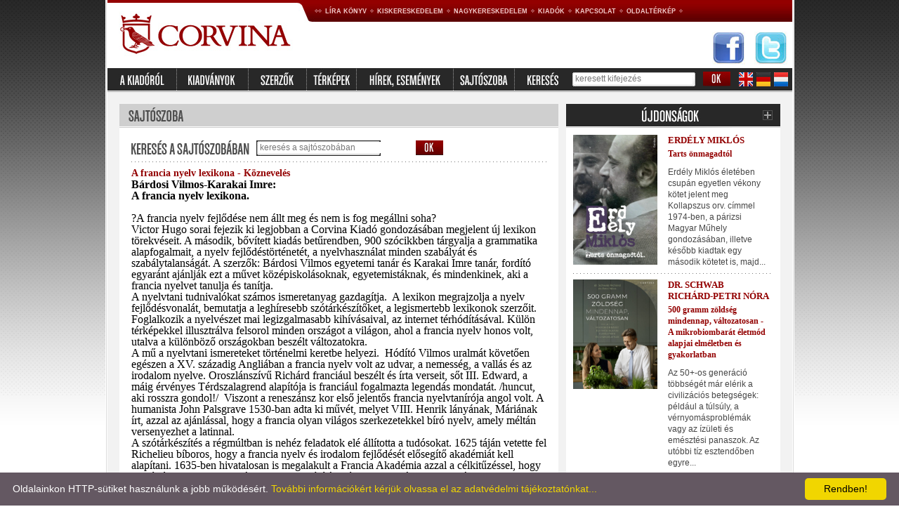

--- FILE ---
content_type: text/html; charset=UTF-8
request_url: https://corvinakiado.hu/index.php?action=rolunk&r_id=304
body_size: 6555
content:
<!DOCTYPE html PUBLIC "-//W3C//DTD XHTML 1.0 Transitional//EN" 
	"http://www.w3.org/TR/xhtml1/DTD/xhtml1-transitional.dtd">
<html xmlns="http://www.w3.org/1999/xhtml">
	<head>
		<title>Corvina Kiadó</title>
		<base href="https://corvinakiado.hu/" />
		<meta http-equiv="Content-Type" content="text/html; charset=ISO-8859-2" /> 
		<meta http-equiv="content-language" content="hu" />
		<meta name="Keywords" content= "könyv, kiadó, corvina, újdonságok, corvinakiado, könyvkiadó" />
		<meta name="Description" content="Corvina Kiadó" />		<meta name="robots" content="index, follow" />
		<meta name="owner" content="Líra Könyv Zrt." />
		<meta name="copyright" content="Líra Könyv Zrt." />
		<link href="https://cdnjs.cloudflare.com/ajax/libs/font-awesome/4.7.0/css/font-awesome.css" rel="stylesheet"/>
		<link rel="stylesheet" type="text/css" href="style.css" />
		<script src="https://corvinakiado.hu/scripts/overlib/overlib.js" type="text/javascript"></script>
			
		<script type="text/javascript" id="cookieinfo"
			src="plugins/scripts/cookieinfo.js"
			data-bg="#645862"
			data-fg="#FFFFFF"
			data-link="#F1D600"
			data-cookie="CookieInfoScript"
			data-text-align="left"
			data-close-text="Rendben!">
		</script>
	</head>
	<body>
		<div style="width: 979px; height: auto; margin-left: auto; margin-right: auto; border-left: 1px solid #ffffff; border-right: 1px solid #ffffff;"> <!-- CONTAINER -->
			<div style="height: auto; border-left: 1px solid #dcdcdc; border-right: 1px solid #dcdcdc;">
				<div style="height: auto; border-left: 1px solid #ffffff; border-right: 1px solid #ffffff;">
					<div id="top_menu" style="position: relative;">
						<div style="top: 45px; position: absolute; right: 0px; width: 114px; height: 47px;">
							<a target="_blank" href="http://www.facebook.com/corvinakiado"><img src="images/facebook_logo.jpg" alt="facebook" /></a>
							<span style="padding-left: 10px;"><a target="_blank" href="http://twitter.com/MagvetoKiado"><img src="images/twitter_logo.jpg" alt="twitter" /></a></span>
						</div>

										
								<div style="float: left;"><a href="index.php"><img src="images/logo.jpg" alt="" /></a></div>
								<!-- TOP MENU -->
								<div style="float: left; width: 680px; height: 97px; background-image: url('images/bg_top.jpg'); background-repeat: repeat-x;">
													

								<div style="padding-top: 8px;">
									<table cellspacing="0" border="0" cellpadding="0">
										<tr>
											<td><img src="images/list_bullet.jpg" alt="" /></td>
											<!-- <td><a class="menu_top" href="http://lirakonyv.hu/">Könyvportál</a></td> -->
											<td><img src="images/list_bullet.jpg" alt="" /></td>
											<td><a class="menu_top" href="http://lirakonyv.hu/magunkrol">Líra könyv</a></td>
											<td><img src="images/list_bullet.jpg" alt="" /></td>
											<td><a class="menu_top" href="http://lirakonyv.hu/web/guest/kiskereskedelem">Kiskereskedelem</a></td>
											<td><img src="images/list_bullet.jpg" alt="" /></td>
											<td><a class="menu_top" href="http://lirakonyv.hu/web/guest/nagykereskedelem">Nagykereskedelem</a></td>
											<td><img src="images/list_bullet.jpg" alt="" /></td>
											<td><a class="menu_top" href="http://lirakonyv.hu/web/guest/kiadok">Kiadók</a></td>
											<td><img src="images/list_bullet.jpg" alt="" /></td>
											<td><a class="menu_top" href="index.php?action=kapcsolat">Kapcsolat</a></td>
											<td><img src="images/list_bullet.jpg" alt="" /></td>
											<td><a class="menu_top" href="http://lirakonyv.hu/web/guest/oldalterkep">Oldaltérkép</a></td>
											<td><img src="images/list_bullet.jpg" alt="" /></td>
										</tr>
									</table>
								</div>
							</div>
						</div>
						<div class="clear"></div>
						<!-- TOP MENU END-->

						<!-- MENU 2 -->
						<div class="menu2">
							<form method="get" action="index.php?action=kereses">
								<table cellspacing="0" border="0" cellpadding="0">
									<tr>
										<td><a href="index.php?action=kiadorol"><img src="images/kiadorol.jpg" alt="" /></a></td>
										<td><img src="images/menu2_separator.jpg" alt="" /></a></td>
										<td><a href="index.php?action=list&mode=normal"><img src="images/kiadvanyok.jpg" alt="" /></a></td>
										<td><img src="images/menu2_separator.jpg" alt="" /></a></td>
										<td><a href="index.php?action=szerzok"><img src="images/szerzok.jpg" alt="" /></a></td>
										<td><img src="images/menu2_separator.jpg" alt="" /></a></td>
																			
										<td><a href="index.php?action=terkepek"><img src="images/terkepek.jpg" alt="" /></a></td>
										<td><img src="images/menu2_separator.jpg" alt="" /></a></td>
										
										
										<td><a href="index.php?action=hirek"><img src="images/hirek.jpg" alt="" /></a></td>
										<td><img src="images/menu2_separator.jpg" alt="" /></a></td>
										<td><a href="index.php?action=rolunk"><img src="images/rolunk_irtak.jpg" alt="" /></a></td>
										<td><img src="images/menu2_separator.jpg" alt="" /></a></td>
										<td><img src="images/kereses.jpg" alt="" /></td>
										<td style="padding-left: 10px;">
											<div class="keresett_input">
												<div style="padding-top: 2px; padding-left: 3px;">
													<input type="text" name="keresett" onfocus="this.value=''"  class="keresett" value="keresett kifejezés">
												</div>
											</div>
											<input type="hidden" name="action" value="kereses">
												<input type="hidden" name="op" value="kereses">
													</td>
													<td style="padding-left: 10px;"><input type="image" src="images/ok_gomb.jpg" /></td>
													<td style="padding-left: 12px;">
														<div style="float: left;"><a href="/index.php?action=angol"><img src="images/angol.jpg" alt="" /></a></div>
														<div style="padding-left: 5px; float: left;"><a href="/index.php?action=angol"><img src="images/nemet.jpg" alt="" /></a></div>
														<div style="padding-left: 5px; float: left;"><a href="/index.php?action=angol"><img src="images/francia.jpg" alt="" /></a></div>
														<div class="clear: both;"></div>
													</td>
													</tr>
													</table>
													</form>
													</div>
													<!-- MENU 2 -->
																

													<div style="background-color: #f2f2f2; padding: 17px;">
														<!-- CONTENT -->	

<div>
	<table cellspacing="0" border="0" cellpadding="0" width="100%">
		<tr>
			<td valign="top" width="625">
				<div><img src="images/csik_sajtoszoba.jpg" alt="" /></div>
				<div style="padding: 17px; background-color: #FFFFFF;">

					
					<form method="get" action="index.php?action=skeres">
					<div style="">
						<table cellpadding="0" cellspacing="0" border="0">
							<tr>
								<td valign="top"><img src="images/label_sajtoszobakereses.jpg" alt="" /></td>
								<td style="padding-left: 10px; padding-top: 0px;">
								<div class="skeresett_input">
								<div style="padding-top: 2px; padding-left: 3px;">
									<input type="text" name="skeresett" onfocus="this.value=''"  class="skeresett" value="keresés a sajtószobában">
								</div>
							</div>
								</td>
								<td style="padding-left: 10px; padding-top: 0px;"><div><input type="image" src="images/ok_gomb.jpg" value="ok" /></div></td>
							</tr>
						</table>
					</div>
					<div class="clear"></div>
					<input type="hidden" name="action" value="skeres">
					</form>
<div style="padding-top: 8px; padding-bottom: 8px;">
    <div style="background-image: url('images/h_sep.jpg'); background-repeat: repeat-x; height: 1px; font-size: 0px; line-height: 0px;"></div>
</div>
					
					<div class="cim_nagy">A francia nyelv lexikona - Köznevelés</div>
					
					
					<div style="padding-bottom: 5px;"><strong><font size="3"><font color="#000000"><font face="Times New Roman">Bárdosi Vilmos-Karakai Imre:</font></font></font></strong> <p style="margin: 0cm 0cm 0pt" class="MsoNormal"><strong><font face="Times New Roman" size="3" color="#000000">A francia nyelv lexikona.</font></strong></p><font face="Times New Roman" size="3" color="#000000"> </font> <p style="margin: 0cm 0cm 0pt" class="MsoNormal"><font face="Times New Roman" size="3" color="#000000">?A francia nyelv fejlődése nem állt meg és nem is fog megállni soha? </font></p><p style="margin: 0cm 0cm 0pt" class="MsoNormal"><font face="Times New Roman" size="3" color="#000000">Victor Hugo sorai fejezik ki legjobban a Corvina Kiadó gondozásában megjelent új lexikon törekvéseit. A második, bővített kiadás betűrendben, 900 szócikkben tárgyalja a grammatika alapfogalmait, a nyelv fejlődéstörténetét, a nyelvhasználat minden szabályát és szabálytalanságát. A szerzők: Bárdosi Vilmos egyetemi tanár és Karakai Imre tanár, fordító egyaránt ajánlják ezt a művet középiskolásoknak, egyetemistáknak, és mindenkinek, aki a francia nyelvet tanulja és tanítja.</font></p><p style="margin: 0cm 0cm 0pt" class="MsoNormal"><font face="Times New Roman" size="3" color="#000000">A nyelvtani tudnivalókat számos ismeretanyag gazdagítja. <span> </span>A lexikon megrajzolja a nyelv fejlődésvonalát, bemutatja a leghíresebb szótárkészítőket, a legismertebb lexikonok szerzőit. Foglalkozik a nyelvészet mai legizgalmasabb kihívásaival, az internet térhódításával. Külön térképekkel illusztrálva felsorol minden országot a világon, ahol a francia nyelv honos volt, utalva a különböző országokban beszélt változatokra.</font></p><p style="margin: 0cm 0cm 0pt" class="MsoNormal"><font face="Times New Roman" size="3" color="#000000">A mű a nyelvtani ismereteket történelmi keretbe helyezi.<span>  </span>Hódító Vilmos uralmát követően egészen a XV. századig Angliában a francia nyelv volt az udvar, a nemesség, a vallás és az irodalom nyelve. Oroszlánszívű Richárd franciául beszélt és írta verseit, sőt III. Edward, a máig érvényes Térdszalagrend alapítója is franciául fogalmazta legendás mondatát. /huncut, aki rosszra gondol!/<span>  </span>Viszont a reneszánsz kor első jelentős francia nyelvtanírója angol volt. A humanista John Palsgrave 1530-ban adta ki művét, melyet VIII. Henrik lányának, Máriának írt, azzal az ajánlással, hogy a francia olyan világos szerkezetekkel bíró nyelv, amely méltán versenyezhet a latinnal. </font></p><p style="margin: 0cm 0cm 0pt" class="MsoNormal"><font size="3"><font color="#000000"><font face="Times New Roman">A szótárkészítés a régmúltban is nehéz feladatok elé állította a tudósokat. 1625 táján vetette fel Richelieu bíboros, hogy a francia nyelv és irodalom fejlődését elősegítő akadémiát kell alapítani. 1635-ben hivatalosan is megalakult a Francia Akadémia azzal a célkitűzéssel, hogy rögzítsék a kor nyelvi ideáljait. A megvalósítás elé azonban számtalan akadály tornyosult, ennek részben anyagi, másrészt szakmai okai voltak. <span> </span>/Az ?A? betű összeállítása <span> </span>például azért húzódott kilenc hónapig, mert a szerkesztők hetekig nem tudtak megállapodni abban, hogy<span>  </span>az ?A? betű egyszerű magánhangzó-e vagy hímnemű főnév./<span>  </span></font></font></font></p><p style="margin: 0cm 0cm 0pt" class="MsoNormal"><font face="Times New Roman" size="3" color="#000000">A kész mű csak 1694-re készült el, s nem aratott osztatlan sikert. Ezért később az Akadémia arra kényszerült, hogy a nemes emberek számára készült előkelő szótára mellé egy másik, a művészetek, a mesterségek és a tudományok - egyébként alacsonyabbrendűnek tartott - szókészletét bemutató szótárt is készítessen!</font></p><p style="margin: 0cm 0cm 0pt" class="MsoNormal"><font size="3"><font color="#000000"><font face="Times New Roman"><span> </span>Csak a XIX.-XX, században megjelenő nagy szótárak, a Larousse, a Robert, szorították háttérbe a nyelvi fejlődéssel már kevésbé lépést tartó akadémiai szótárt.</font></font></font></p><p style="margin: 0cm 0cm 0pt" class="MsoNormal"><font face="Times New Roman" size="3" color="#000000">A francia helyesírás is a történelmi fejlődés és számtalan külső beavatkozás sokszor elég logikátlan eredménye. Alakulására döntő hatást a könyvnyomtatás fejtett ki, ekkor nyílt volna kellő alkalom a helyesírási reform bevezetésére, amelyet hagyománytiszteletből elmulasztottak. A nyelvi hagyományokra napjainkban erőteljesen hat az informatika térhódítása, nem csak a helyesírást, a nyelvhasználatot is átformálja. Igen jelentős az angol szóhasználat térnyerése. Az internet elterjedésével sok új szó, kifejezés keletkezett, illetve nyert új értelmet. A mobiltelefonokkal hódít az SMS stílus, melyek legismertebb rövidítései beszüremkedtek a nyelvi alkalmazásokba.</font></p><p style="margin: 0cm 0cm 0pt" class="MsoNormal"><font face="Times New Roman" size="3" color="#000000">A lexikon emellett számtalan gyakorlati példával is szolgál. Felsorolásra kerülnek a levelezés, a társas érintkezés, az étkezések előírásai, a fordítások anomáliái. Külön címszó foglalkozik a magyar nyelvet ért francia hatásokkal, az egyes írók stílusában jelentkező szerkezeti megoldásokban.</font></p><p style="margin: 0cm 0cm 0pt" class="MsoNormal"><font face="Times New Roman" size="3" color="#000000">A hazai írók közül Kosztolányi többször írt a szótárak jelentőségéről. A francia nyelv szépségeiről is ihletett szavakkal szólt: ?Aki tudja a francia nyelvtant, nemcsak okosabb lesz általa, hanem becsületesebb is, Ez a nyelv mind értelmi, mind erkölcsi tekintetben tisztit. Nem enged hazudni?. Ami barbár, lapos, szellemtelen az ? amint ők mondják ?nincs franciául. Náluk a nyelvtan, a stilisztika és erkölcstan egy? /Pesti Hírlap, 1930. május 18./</font></p><p style="margin: 0cm 0cm 0pt" class="MsoNormal"><font face="Times New Roman" size="3" color="#000000">A kötetet tárgy-, szó és névmutató és térképmelléklet zárja. </font></p><font face="Times New Roman" size="3" color="#000000"> </font><strong><font size="3"><font color="#000000"><font face="Times New Roman">Bárdosi Vilmos-Karakai Imre</font></font></font></strong><strong><font size="3"><font color="#000000"><font face="Times New Roman">A francia nyelv lexikona.</font></font></font></strong><strong><font size="3"><font color="#000000"><font face="Times New Roman">Corvina Kiadó Kft.</font></font></font></strong><strong><font size="3"><font color="#000000"><font face="Times New Roman">Budapest 2008</font></font></font></strong><font size="3"><font color="#000000"><font face="Times New Roman"><span>                 </span><span>                                            </span><strong>Tausz Anikó</strong></font></font></font><font face="Times New Roman" size="3" color="#000000"> </font></div>
					<div style="padding-bottom: 5px;"><i>2008-11-17 13:14:56</i></div>
					<div><a href="/index.php?action=rolunk"><< vissza</a></div>
					
				</div>
			</td>
			<td><img src="images/spacer.gif" alt="" /></td>
			<td valign="top" width="305">
				<div><a href="index.php?action=list&mode=uj"><img src="images/fejlec_ujdonsagok.jpg" alt="" /></a></div>
				<div class="boxes">
<div>
    <table cellspacing="0" border="0" cellpadding="0" width="100%">
        <tr>
            <td valign="top" width="100">
                <div style="text-align: right"><a class="cim" href="index.php?action=konyv&amp;id=139527786"><img style="width:120px" src="https://corvinakiado.hu/media/kiadok/photo/139527786.jpg" alt="" /></a></div>
                																	


                <div class="clear"></div>
            </td>
            <td valign="top">
                <div style="padding-left: 15px; padding-right: 5px;">
                                        <div class="main_szerzo"><a href="index.php?action=szerzo&id=5390">Erdély Miklós</a></div>
                    									

                    <div style="padding-top: 3px;"><a class="cim" href="index.php?action=konyv&amp;id=139527786">Tarts önmagadtól</a></div>
                    		
                    		



                    <div style="padding-top: 10px;">Erdély Miklós életében csupán egyetlen vékony kötet jelent meg Kollapszus orv. címmel 1974-ben, a párizsi Magyar Műhely gondozásában, illetve később kiadtak egy második kötetet is, majd...</div>
                    									
                </div>
            </td>
        </tr>
    </table>
</div>
<div style="padding-top: 8px; padding-bottom: 8px;">
    <div style="background-image: url('images/h_sep.jpg'); background-repeat: repeat-x; height: 1px; font-size: 0px; line-height: 0px;"></div>
</div>
<div>
    <table cellspacing="0" border="0" cellpadding="0" width="100%">
        <tr>
            <td valign="top" width="100">
                <div style="text-align: right"><a class="cim" href="index.php?action=konyv&amp;id=139526631"><img style="width:120px" src="https://corvinakiado.hu/media/kiadok/photo/139526631.jpg" alt="" /></a></div>
                																	


                <div class="clear"></div>
            </td>
            <td valign="top">
                <div style="padding-left: 15px; padding-right: 5px;">
                                        <div class="main_szerzo"><a href="index.php?action=szerzo&id=5371">Dr. Schwab Richárd-Petri Nóra</a></div>
                    									

                    <div style="padding-top: 3px;"><a class="cim" href="index.php?action=konyv&amp;id=139526631">500 gramm zöldség mindennap, változatosan - A mikrobiombarát életmód alapjai elméletben és gyakorlatban</a></div>
                    		
                    		



                    <div style="padding-top: 10px;">Az 50+-os generáció többségét már elérik a civilizációs betegségek: például a túlsúly, a vérnyomásproblémák vagy az ízületi és emésztési panaszok. Az utóbbi tíz esztendőben egyre...</div>
                    									
                </div>
            </td>
        </tr>
    </table>
</div>
<div style="padding-top: 8px; padding-bottom: 8px;">
    <div style="background-image: url('images/h_sep.jpg'); background-repeat: repeat-x; height: 1px; font-size: 0px; line-height: 0px;"></div>
</div>
<div><a href="index.php?action=list&mode=uj">további újdonságok &#187;</a></div>
				</div>					
				<div class="horizontal_sep"></div>
				<div>
					<div><a href="index.php?action=list&mode=kiemelt"><img src="images/fejlec_kiemelt_ajanlatok.jpg" alt="" /></a></div>
				</div>
				<div class="boxes">
					<!-- KIEMELT -->
<div>
    <table cellspacing="0" border="0" cellpadding="0" width="100%">
        <tr>
            <td valign="top" width="100">
                <div style="text-align: right"><a class="cim" href="index.php?action=konyv&amp;id=139526631"><img style="width:120px" src="https://corvinakiado.hu/media/kiadok/photo/139526631.jpg" alt="" /></a></div>
                																	


                <div class="clear"></div>
            </td>
            <td valign="top">
                <div style="padding-left: 15px; padding-right: 5px;">
                                        <div class="main_szerzo"><a href="index.php?action=szerzo&id=5371">Dr. Schwab Richárd-Petri Nóra</a></div>
                    									

                    <div style="padding-top: 3px;"><a class="cim" href="index.php?action=konyv&amp;id=139526631">500 gramm zöldség mindennap, változatosan - A mikrobiombarát életmód alapjai elméletben és gyakorlatban</a></div>
                    		
                    		



                    <div style="padding-top: 10px;">Az 50+-os generáció többségét már elérik a civilizációs betegségek: például a túlsúly, a vérnyomásproblémák vagy az ízületi és emésztési panaszok. Az utóbbi tíz esztendőben egyre...</div>
                    									
                </div>
            </td>
        </tr>
    </table>
</div>
<div style="padding-top: 8px; padding-bottom: 8px;">
    <div style="background-image: url('images/h_sep.jpg'); background-repeat: repeat-x; height: 1px; font-size: 0px; line-height: 0px;"></div>
</div>
<div>
    <table cellspacing="0" border="0" cellpadding="0" width="100%">
        <tr>
            <td valign="top" width="100">
                <div style="text-align: right"><a class="cim" href="index.php?action=konyv&amp;id=139521595"><img style="width:120px" src="https://corvinakiado.hu/media/kiadok/photo/139521595.jpg" alt="" /></a></div>
                																	


                <div class="clear"></div>
            </td>
            <td valign="top">
                <div style="padding-left: 15px; padding-right: 5px;">
                                        <div class="main_szerzo"><a href="index.php?action=szerzo&id=5160">Edward Brooke-Hitching</a></div>
                    									

                    <div style="padding-top: 3px;"><a class="cim" href="index.php?action=konyv&amp;id=139521595">Az ég atlasza - Az univerzum káprázatos térképei, mítoszai és felfedezései</a></div>
                    			
                    <div style="padding-top: 3px;">Fordította: Németh Anikó Annamária</div>
                    		
                    		



                    <div style="padding-top: 10px;">Az ég atlasza kozmikus térképek, történetek, festmények és tárgyak gyűjteménye, amely segít megismernünk az emberiségnek az éggel és a távoli világokkal összefüggő fantáziáit és...</div>
                    									
                </div>
            </td>
        </tr>
    </table>
</div>
					<!-- KIEMELT END -->
				</div>
			</td>
		</tr>
	</table>
</div>

<!--
				<table cellspacing="0" border="0" cellpadding="0" width="100%">
					<tr>
					
						<td width="305">
							<div class="horizontal_sep"></div>
							<div class="bottom_box" style="background: url('images/box_hirlevel.jpg') no-repeat;">
								<div style="padding-top: 50px; text-align: center;"><a href="http://hir.lira.hu/dm/subs/lira_feliratkozas.html" target="_blank">Rendelje meg a Corvina Kiadó hírlevelét</a></div>
							</div>
						</td>
						<td><img src="images/spacer.gif" alt="" /></td>
					
						<td width="455">
							<div class="horizontal_sep"></div>
							<div class="bottom_box" style="background: url('images/box_akcioink.jpg') no-repeat;">
								<div style="padding-top: 50px; text-align: center;"><a href="index.php?action=list&mode=kiemelt">Tekintse meg kiadónk akciós ajánlatait</a></div>
							</div>
						</td>
						<td><img src="images/spacer.gif" alt="" /></td>
						<td width="455">
							<div class="horizontal_sep"></div>
							<div class="bottom_box" style="background: url('images/box_letoltesek.jpg') no-repeat;">
								<div style="padding-top: 50px; text-align: center;"><a href="http://lirakonyv.hu/web/guest/arculatielemek">Arculati elemek</a>, <a href="http://www.lirakonyv.hu/web/guest/index.php?action=cegcsoportkonyvboritokereses">Könyvborítók</a></div>
							</div>
						</td>
					</tr>
					
					<tr>
						<td width="305" align="center" style="padding-top: 10px;"><a target="_blank" href="http://twitter.com/Corvinakiado">Kövessen minket a Twitteren, kattintson ide >><br><img src="../../magveto/images/twitter.jpg" alt="Twitter" /></a></td>
						<td><img src="images/spacer.gif" alt="" /></td>
						<td width="305" align="center" style="padding-top: 10px;"><a target="_blank" href="http://www.facebook.com/pages/Budapest-Hungary/Corvina-Kiado/149762091706544">Kövessen minket a Facebookon, kattintson ide >><br><img src="../../magveto/images/facebook.jpg" alt="Facebook" /></a></td>
						<td><img src="images/spacer.gif" alt="" /></td>
						<td>&nbsp;</td>
					</tr>
					
				</table>-->
			</div>
			
			<!-- FOOTER -->
			<div style="height: 1px; background-color: #ffffff; border-bottom: 1px solid #dcdcdc;"></div>
			<div style="background-color: #f2f2f2; text-align: center; padding-top: 10px; padding-bottom: 10px;">
				<table cellspacing="0" border="0" cellpadding="0" align="center">
					<tr>
						<td style="padding-right: 15px;"><img src="images/footer_kislogo.jpg" alt="" /></td>
						<td style="padding-left: 5px; padding-right: 5px;"><a href="http://lirakonyv.hu/">Könyvportál</a></td>
						<td><img src="images/footer_list_bullet.jpg" alt="" /></td>
						<!--
						<td style="padding-left: 5px; padding-right: 5px;"><a href="http://lirakonyv.hu/web/guest/katalogus">Katalógus</a></td>
						<td><img src="images/footer_list_bullet.jpg" alt="" /></td>
						-->
						<td style="padding-left: 5px; padding-right: 5px;"><a href="http://lirakonyv.hu/web/guest/lirakonyv">Líra könyv</a></td>
						<td><img src="images/footer_list_bullet.jpg" alt="" /></td>
						<td style="padding-left: 5px; padding-right: 5px;"><a href="http://lirakonyv.hu/web/guest/kiskereskedelem">Kiskereskedelem</a></td>
						<td><img src="images/footer_list_bullet.jpg" alt="" /></td>
						<td style="padding-left: 5px; padding-right: 5px;"><a href="http://lirakonyv.hu/web/guest/nagykereskedelem">Nagykereskedelem</a></td>
						<td><img src="images/footer_list_bullet.jpg" alt="" /></td>
						<td style="padding-left: 5px; padding-right: 5px;"><a href="http://lirakonyv.hu/web/guest/kiadok">Kiadók</a></td>
						<td><img src="images/footer_list_bullet.jpg" alt="" /></td>
						<td style="padding-left: 5px; padding-right: 5px;"><a href="index.php?action=kapcsolat">Kapcsolat</a></td>
						<td><img src="images/footer_list_bullet.jpg" alt="" /></td>
						<td style="padding-left: 5px; padding-right: 5px;"><a href="http://lirakonyv.hu/web/guest/oldalterkep">Oldaltérkép</a></td>
						<td><img src="images/footer_list_bullet.jpg" alt="" /></td>
						<td style="padding-left: 5px; padding-right: 5px;"><a href="pdf">ADATKEZELÉSI TÁJÉKOZTATÓ</a></td>
					</tr>
				</table>
			</div>
			<div style="height: 1px; background-color: #ffffff; border-bottom: 1px solid #dcdcdc"></div>
			<!-- FOOTER END -->
		</div>
	</div>
	<div style="height: 10px;"></div>
	
<script>
  (function(i,s,o,g,r,a,m){i['GoogleAnalyticsObject']=r;i[r]=i[r]||function(){
  (i[r].q=i[r].q||[]).push(arguments)},i[r].l=1*new Date();a=s.createElement(o),
  m=s.getElementsByTagName(o)[0];a.async=1;a.src=g;m.parentNode.insertBefore(a,m)
  })(window,document,'script','//www.google-analytics.com/analytics.js','ga');

  ga('create', 'UA-234315-7', 'auto');
  ga('send', 'pageview');

</script>
</body>
</html>

--- FILE ---
content_type: text/css
request_url: https://corvinakiado.hu/style.css
body_size: 2130
content:
@import url('https://fonts.googleapis.com/css2?family=Bebas+Neue&display=swap');

html {
	height: 100%;
	overflow-y: scroll !important;
}

body {
	background-color: #ffffff;
	height: 100%;
	width: 100%;
  font-family:  Tahoma, Verdana, Arial, Hevlvetica, sans-serif;
  font-size: 12px;
  color: #464646;
  margin: 0px; 
  padding: 0px;
  background-image: url('images/body_bg.jpg');
  background-repeat: repeat-x;
  line-height: 140%;
}


img {
	border: 0px;
}

.clear {
	clear: both;
	width: 0px;
	height: 0px;
	line-height: 0px;
	margin: 0em;
  padding: 0em;
  font-size:0px;
  overflow: hidden;
}

a:link, a:visited {
	color: #930000;
	text-decoration: none;
}

a:hover, a:active {
	color: #e74444;
	text-decoration: none;
}

.szlogen {color: #930000; padding-top: 3px;}



a.menu_top:link, a.menu_top:visited {
	color: #f2cccc;
	text-decoration: none;
	font-weight: bold;
	text-transform: uppercase;
	font-size: 9px;
	padding-left: 5px;
	padding-right: 5px;
}

a.menu_top:hover, a.menu_top:active  {
	color: #ffffff;
	font-weight: bold;
	text-decoration: none;
	text-transform: uppercase;
	font-size: 9px;
	padding-left: 5px;
	padding-right: 5px;
}

.flash_bg {
	width: 975px;
	background: url('images/bg_slider.jpg') no-repeat;
	height: 286px;
}

.menu2 {
	width: 975px;
	background: url('images/bg_fekete.jpg') repeat-x;
	height: 34px;
}

.keresett {
	background: #ffffff;
	color: #777777;
	font-size: 12px;
	font-family: Arial, Helvetica, sans-serif;
	width: 165px;
	border: none;
}

.keresett_input {
	width: 177px;
	height: 22px;
	background: url('images/kereses_input.jpg') no-repeat;
}

.skeresett {
	background: #ffffff;
	color: #777777;
	font-size: 12px;
	font-family: Arial, Helvetica, sans-serif;
	width: 205px;
	border: none;
}

.skeresett_input {
	width: 217px;
	height: 22px;
	background: url('images/kereses_input.jpg') no-repeat;
}

.boxes {
	padding: 10px;
	background-color: #FFFFFF;
}

.clear {
	clear: both;
	width: 0px;
	height: 0px;
	line-height: 0px;
	margin: 0em;
  padding: 0em;
  font-size:0px;
  overflow: hidden;
}

.horizontal_sep {
	width: 0px;
	height: 15px;
	line-height: 0px;
	margin: 0em;
  padding: 0em;
  font-size:0px;
  overflow: hidden;
}

.bottom_box {
	width: 305px;
	height: 79px;
}

.cim {
	color: #930000;
	font-family: Georgia;
	font-size: 12px;
	font-weight: bold;
	font-weight: normal;
}

a.cim:link, a.cim:visited {
	color: #930000;
	font-family: Georgia;
	font-size: 12px;
	font-weight: bold;
	text-decoration: none;
}

a.cim:hover, a.cim:active {
	color: #e74444;
	font-family: Georgia;
	font-size: 12px;
	font-weight: bold;
	text-decoration: none;
}

.cim_nagy {
	color: #930000;
	font-family: Georgia;
	font-size: 14px;
	font-weight: bold;
}

a.cim_nagy:link, a.cim_nagy:visited {
	color: #930000;
	font-family: Georgia;
	font-size: 14px;
	font-weight: bold;
	text-decoration: none;
}

a.cim_nagy:hover, a.cim_nagy:active {
	color: #e74444;
	font-family: Georgia;
	font-size: 14px;
	font-weight: bold;
	text-decoration: none;
}

.konyv_szerzo {
	font-weight: bold;
	font-size: 13px;
	text-transform: uppercase;
	font-family: Georgia;
	color: #6c6c6c;
}

.konyv_cim {
	font-weight: bold;
	font-size: 18px;
	font-family: Georgia;
}

.hir_datum {
	font-size: 12px;
	font-weight: bold;
}

.szerzo_kiadvany {
	font-family: Georgia;
	font-size: 13px;
	font-weight: bold;
	text-transform: uppercase;
}

.top_szerzo {
	font-family: Georgia;
	font-weight: bold;
	text-transform: uppercase;
}

.felso_cim {
	font-family: Georgia;
	font-weight: bold;
	color: #000000;
	font-size: 20px;
}

.felso_szerzo {
	font-family: Georgia;
	font-weight: bold;
	font-size: 13px;
	text-transform: uppercase;
}

.felso_szerzo_kicsi {
	font-family: Georgia;
	font-weight: bold;
	font-size: 12px;
	text-transform: uppercase;
	padding-top: 25px;
}

.felso_cim_kicsi {
	font-family: Georgia;
	font-weight: bold;
	font-size: 13px;
	color: #000000;
	padding-top: 3px;
}

.main_szerzo {
	font-family: Georgia;
	color: #5e5e5e;
	font-weight: bold;
	font-size: 13px;
	text-transform: uppercase;
}


/* COMBOBOX */
/* Layout hacks
---------------------------------------------------------------------------------------------------- */
.clearfix:after {   /* fixes FF (applies background color regardless of height of left content or sidebar) */
    content: ".";
    display: block;
    height: 0;
    clear: both;
    visibility: hidden;
}

.clearfix { display: inline-block; }

/* Hides from IE-mac \*/
* html .clearfix { height: 1%; }
.clearfix { display: block; }
/* End hide from IE-mac */


.dropdown {
	
	margin-right: 30px;
	white-space: nowrap;
}

.dropdown,
.dropdownitem {
	width: 145px;
	white-space: nowrap;
	background-color: #FFFFFF;
}

.dropdown .arrow {
	background: transparent url('images/select/bg_dropdown_arrow.jpg') no-repeat right top;
	display: inline;
	float: left;
	width: 100%;
	padding-right: 19px;
	cursor: pointer;
	white-space: nowrap;
}

.dropdown .list {
	background: transparent url('images/select/bg_dropdown.jpg') no-repeat left top;
	height: 20px;
	white-space: nowrap;
	cursor: pointer;
}

.dropdown .list p {
	margin: 0;
	padding: 0 0 0 10px;
	font-family: Arial, 'Lucida Grande', sans-serif;
	font-size: 12px;
	line-height: 20px;
	white-space: nowrap;
	cursor: pointer;
}

.dropdownitem {
	position: absolute;
	z-index: 20;
	/* border: 1px solid #427cd9; */
	border: 1px solid #c6c6c6;
	white-space: nowrap;
	cursor: pointer;
}

.dropdownitem p {
	background-color: #FFFFFF;
	margin: 0;
	font-family: Arial, 'Lucida Grande', sans-serif;
	font-size: 12px;
	line-height: 16px;
	padding-left: 5px;
	padding-right: 20px;
	white-space: nowrap;
	cursor: pointer;
}

.dropdownitem p.selected {
	background-image: url('images/select/bg_selected.gif');
	white-space: nowrap;
	cursor: pointer;
}

/************* 2 *************/
.dropdown2 {
	
	margin-right: 30px;
	white-space: nowrap;
}

.dropdown2,
.dropdownitem2 {
	width: 30px;
	white-space: nowrap;
}

.dropdown2 .arrow {
	background: transparent url('images/select/bg_dropdown_arrow.jpg') no-repeat right top;
	display: inline;
	float: left;
	width: 100%;
	padding-right: 20px;
	cursor: pointer;
	white-space: nowrap;
}

.dropdown2 .list {
	background: transparent url('images/select/bg_dropdown.jpg') no-repeat left top;
	height: 20px;
	white-space: nowrap;
	cursor: pointer;
}

.dropdown2 .list p {
	margin: 0;
	padding: 0 0 0 10px;
	font-family: Arial, 'Lucida Grande', sans-serif;
	font-size: 12px;
	line-height: 19px;
	white-space: nowrap;
	cursor: pointer;
}

.dropdownitem2 {
	position: absolute;
	z-index: 20;
	border: 1px solid #c6c6c6;
	white-space: nowrap;
	cursor: pointer;
}

.dropdownitem2 p {
	background-color: #FFFFFF;
	margin: 0;
	font-family: Arial, 'Lucida Grande', sans-serif;
	font-size: 12px;
	line-height: 16px;
	padding-left: 5px;
	padding-right: 20px;
	white-space: nowrap;
	cursor: pointer;
}

.dropdownitem2 p.selected {
	background-image: url('images/select/bg_selected.gif');
	white-space: nowrap;
	cursor: pointer;
}

div.tamogatok
{
	/*border: black solid 1px;*/
	max-width: 300px;
}
div.tamogatok p
{
	font-family: 'Bebas Neue', cursive;
	/*font-weight: 600;*/
	margin: 5px;
	font-size: 18pt;
	background-color: #282828;
	color: white;
	padding: 5px;
	text-align: center;
}
div.tamogatok img
{
	max-width: 90px;
	margin: 2px;
}


/*TOOLTIPP*/
[data-tooltip] {
    display: inline-block;
    position: relative;
    /*cursor: help;*/
    padding: 4px;
}
/* Tooltip styling */
[data-tooltip]:before {
    content: attr(data-tooltip);
    display: none;
    position: absolute;
    padding: 4px 8px;
    min-width: 150px;
    border-radius: 4px;
    
    font-size: 12px;
    line-height: 20px;
    background-color: #555;
    color: #fff;
}
/* Dynamic horizontal centering */
[data-tooltip-position="top"]:before,
[data-tooltip-position="bottom"]:before {
    left: 50%;
    -ms-transform: translateX(-50%);
    -moz-transform: translateX(-50%);
    -webkit-transform: translateX(-50%);
    transform: translateX(-50%);
}
/* Dynamic vertical centering */
[data-tooltip-position="right"]:before,
[data-tooltip-position="left"]:before {
    top: 50%;
    -ms-transform: translateY(-50%);
    -moz-transform: translateY(-50%);
    -webkit-transform: translateY(-50%);
    transform: translateY(-50%);
}
[data-tooltip-position="top"]:before {
    bottom: 100%;
    margin-bottom: 6px;
}
[data-tooltip-position="right"]:before {
    left: 100%;
    margin-left: 6px;
}
[data-tooltip-position="bottom"]:before {
    top: 100%;
    margin-top: 6px;
}
[data-tooltip-position="left"]:before {
    right: 100%;
    margin-right: 6px;
}

/* Tooltip arrow styling/placement */
[data-tooltip]:after {
    content: '';
    display: none;
    position: absolute;
    width: 0;
    height: 0;
    border-color: transparent;
    border-style: solid;
}
/* Dynamic horizontal centering for the tooltip */
[data-tooltip-position="top"]:after,
[data-tooltip-position="bottom"]:after {
    left: 50%;
    margin-left: -6px;
}
/* Dynamic vertical centering for the tooltip */
[data-tooltip-position="right"]:after,
[data-tooltip-position="left"]:after {
    top: 50%;
    margin-top: -6px;
}
[data-tooltip-position="top"]:after {
    bottom: 100%;
    border-width: 6px 6px 0;
    border-top-color: #000;
}
[data-tooltip-position="right"]:after {
    left: 100%;
    border-width: 6px 6px 6px 0;
    border-right-color: #000;
}
[data-tooltip-position="bottom"]:after {
    top: 100%;
    border-width: 0 6px 6px;
    border-bottom-color: #000;
}
[data-tooltip-position="left"]:after {
    right: 100%;
    border-width: 6px 0 6px 6px;
    border-left-color: #000;
}
/* Show the tooltip when hovering */
[data-tooltip]:hover:before,
[data-tooltip]:hover:after {
    display: block;
    z-index: 50;
    text-align: left;
}